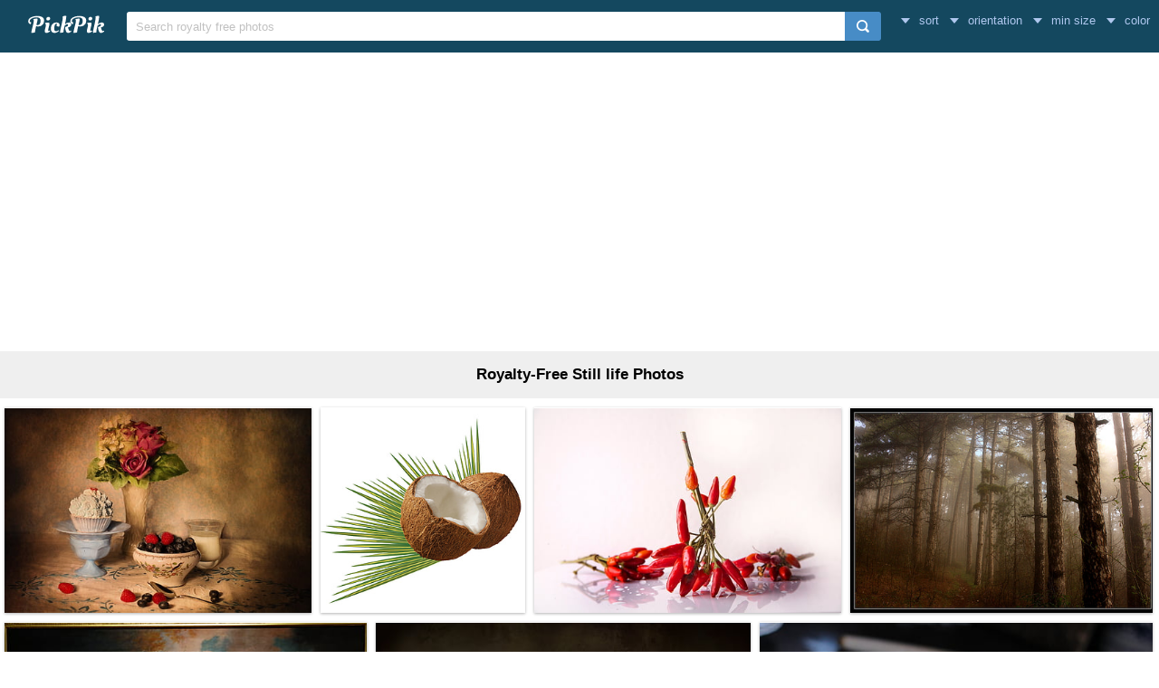

--- FILE ---
content_type: text/html; charset=UTF-8
request_url: https://www.pickpik.com/search?q=still+life
body_size: 9298
content:
<!DOCTYPE html>
<html lang="en">
<head>
    <meta charset="utf-8">
    <meta http-equiv="X-UA-Compatible" content="IE=edge,chrome=1">
    <meta name="viewport" content="width=device-width, initial-scale=1.0, maximum-scale=1.0, user-scalable=0">
    <meta name="keywords" content="still life, Royalty-Free, Stock Photos">    <meta name="description" content="1097 Royalty-Free Still life Photos">        <link rel="next" href="https://www.pickpik.com/search?q=still+life&page=2">    <title>1097 Royalty-Free Still life Photos | PickPik</title>
    <link rel="shortcut icon" href="https://www.pickpik.com/public/css/favicon.ico">
    <link rel="stylesheet" href="https://www.pickpik.com/public/css/index.css?2024">
        <script data-ad-client="ca-pub-2606419576769320" async src="https://pagead2.googlesyndication.com/pagead/js/adsbygoogle.js"></script>
    </head>
<body itemscope itemtype="http://schema.org/SearchResultsPage" ontouchstart="">
<script>
(function(i,s,o,g,r,a,m){i['GoogleAnalyticsObject']=r;i[r]=i[r]||function(){
(i[r].q=i[r].q||[]).push(arguments)},i[r].l=1*new Date();a=s.createElement(o),
m=s.getElementsByTagName(o)[0];a.async=1;a.src=g;m.parentNode.insertBefore(a,m)
})(window,document,'script','https://www.google-analytics.com/analytics.js','ga');
ga('create', 'UA-68216682-16', 'auto');
ga('send', 'pageview');
</script>
<header class="item_header">
    <div id="navbar" class="navbar">
        <div id="nav_inner">
            <a href="https://www.pickpik.com" class="nav_logo">
                <img src="https://www.pickpik.com/public/css/logo.svg" alt="PickPik logo">
            </a>
            <span class="resp_icon" id="lst_icon">
                <svg version="1.1" width="22" height="56"  viewBox="0 0 36 36" preserveAspectRatio="xMidYMid meet" xmlns="http://www.w3.org/2000/svg" xmlns:xlink="http://www.w3.org/1999/xlink">
                    <path class="clr-i-outline clr-i-outline-path-1" d="M32,29H4a1,1,0,0,1,0-2H32a1,1,0,0,1,0,2Z"></path><path class="clr-i-outline clr-i-outline-path-2" d="M32,19H4a1,1,0,0,1,0-2H32a1,1,0,0,1,0,2Z"></path><path class="clr-i-outline clr-i-outline-path-3" d="M32,9H4A1,1,0,0,1,4,7H32a1,1,0,0,1,0,2Z"></path>
                    <rect x="0" y="0" width="36" height="36" fill-opacity="0"/>
                </svg>
            </span>
            <!--<nav role="navigation" itemscope itemtype="http://schema.org/SiteNavigationElement" class="nav_list" id="nav_list">
                <a itemprop="url" href="https://www.pickpik.com/popular">Popular</a>
                <a itemprop="url" href="https://www.pickpik.com/tag">Tags</a>
                                <a onclick="show_login()">Login</a>
                <a onclick="show_register()">Register</a>
                            </nav>-->
            <div itemscope itemtype="http://schema.org/WebSite" id="search">
                <span class="search_icon">
                    <svg version="1.1" width="22" height="30" viewBox="0 0 36 36" preserveAspectRatio="xMidYMid meet" xmlns="http://www.w3.org/2000/svg" xmlns:xlink="http://www.w3.org/1999/xlink">
                        <path class="clr-i-outline clr-i-outline-path-1" d="M16.33,5.05A10.95,10.95,0,1,1,5.39,16,11,11,0,0,1,16.33,5.05m0-2.05a13,13,0,1,0,13,13,13,13,0,0,0-13-13Z"></path><path class="clr-i-outline clr-i-outline-path-2" d="M35,33.29l-7.37-7.42-1.42,1.41,7.37,7.42A1,1,0,1,0,35,33.29Z"></path>
                        <rect x="0" y="0" width="36" height="36" fill-opacity="0"/>
                    </svg>
                </span>
                <link itemprop="url" href="https://www.pickpik.com"/>
                <form itemprop="potentialAction" itemscope itemtype="http://schema.org/SearchAction" action="https://www.pickpik.com/search" id="search_form" method="get">
                    <meta itemprop="target" content="https://www.pickpik.com/search?q={q}"/>
                    <input placeholder="Search royalty free photos" itemprop="query-input" type="search" name="q" id="search_input" pattern=".*\S+.*" required="required">
                    <input type="hidden" name="sort" value="aesthetic">
                    <input type="submit" value="" id="search_sub">
                </form>
            </div>
                            <nav class="filter" id="filter">
                    <div class="filter_item" onclick="dropdown(this)">
                        <span class="filter_val down_arrow">
                            sort
                        </span>
                        <ul class="filter_ul">
                                                            <li>
                                    <a href="https://www.pickpik.com/search?q=still+life">relevance</a>
                                </li>
                                                            <li>
                                    <a href="https://www.pickpik.com/search?q=still+life&sort=aesthetic">aesthetic</a>
                                </li>
                                                    </ul>
                    </div>
                    <div class="filter_item" onclick="dropdown(this)">
                        <span class="filter_val down_arrow">
                            orientation                        </span>
                        <ul class="filter_ul">
                                                            <li>
                                    <a href="https://www.pickpik.com/search?q=still+life">all orientations</a>
                                </li>
                                                            <li>
                                    <a href="https://www.pickpik.com/search?q=still+life&orientation=horizontal">horizontal</a>
                                </li>
                                                            <li>
                                    <a href="https://www.pickpik.com/search?q=still+life&orientation=vertical">vertical</a>
                                </li>
                                                    </ul>
                    </div>
                    <div class="filter_item" onclick="dropdown(this)">
                        <span class="filter_val down_arrow">
                            min size                        </span>
                        <ul class="filter_ul">
                                                            <li>
                                    <a href="https://www.pickpik.com/search?q=still+life">
                                        all sizes                                    </a>
                                </li>
                                                            <li>
                                    <a href="https://www.pickpik.com/search?q=still+life&size=1080p">
                                        > 1080p                                    </a>
                                </li>
                                                            <li>
                                    <a href="https://www.pickpik.com/search?q=still+life&size=2K">
                                        > 2K                                    </a>
                                </li>
                                                            <li>
                                    <a href="https://www.pickpik.com/search?q=still+life&size=4K">
                                        > 4K                                    </a>
                                </li>
                                                            <li>
                                    <a href="https://www.pickpik.com/search?q=still+life&size=5K">
                                        > 5K                                    </a>
                                </li>
                                                    </ul>
                    </div>
                    <div class="filter_item" onclick="dropdown(this)">
                        <span class="filter_val down_arrow">
                            <span class="filter_title">color</span>
                                                    </span>
                        <ul class="color_filter_container" id="color_filter_container">
                            <li class="color_li">
                                <a title="all color" href="https://www.pickpik.com/search?q=still+life">
                                    <span class="color_preview colorful"></span>
                                </a>
                            </li>
                                                            <li class="color_li">
                                    <a title="pink" href="https://www.pickpik.com/search?q=still+life&color=pink">
                                        <span style="background: #FFC0CB"></span>
                                    </a>
                                </li>
                                                            <li class="color_li">
                                    <a title="red" href="https://www.pickpik.com/search?q=still+life&color=red">
                                        <span style="background: #FF2000"></span>
                                    </a>
                                </li>
                                                            <li class="color_li">
                                    <a title="orange" href="https://www.pickpik.com/search?q=still+life&color=orange">
                                        <span style="background: #FF7C00"></span>
                                    </a>
                                </li>
                                                            <li class="color_li">
                                    <a title="yellow" href="https://www.pickpik.com/search?q=still+life&color=yellow">
                                        <span style="background: #FFFF00"></span>
                                    </a>
                                </li>
                                                            <li class="color_li">
                                    <a title="brown" href="https://www.pickpik.com/search?q=still+life&color=brown">
                                        <span style="background: #A0522D"></span>
                                    </a>
                                </li>
                                                            <li class="color_li">
                                    <a title="green" href="https://www.pickpik.com/search?q=still+life&color=green">
                                        <span style="background: #00AB00"></span>
                                    </a>
                                </li>
                                                            <li class="color_li">
                                    <a title="cyan" href="https://www.pickpik.com/search?q=still+life&color=cyan">
                                        <span style="background: #00CED1"></span>
                                    </a>
                                </li>
                                                            <li class="color_li">
                                    <a title="blue" href="https://www.pickpik.com/search?q=still+life&color=blue">
                                        <span style="background: #1E90FF"></span>
                                    </a>
                                </li>
                                                            <li class="color_li">
                                    <a title="purple" href="https://www.pickpik.com/search?q=still+life&color=purple">
                                        <span style="background: #9932CC"></span>
                                    </a>
                                </li>
                                                            <li class="color_li">
                                    <a title="white" href="https://www.pickpik.com/search?q=still+life&color=white">
                                        <span style="background: #F1F1F1"></span>
                                    </a>
                                </li>
                                                            <li class="color_li">
                                    <a title="gray" href="https://www.pickpik.com/search?q=still+life&color=gray">
                                        <span style="background: #A8A8A8"></span>
                                    </a>
                                </li>
                                                            <li class="color_li">
                                    <a title="black" href="https://www.pickpik.com/search?q=still+life&color=black">
                                        <span style="background: #000000"></span>
                                    </a>
                                </li>
                                                    </ul>
                    </div>
                </nav>
                    </div>
    </div>
</header>

<div class="m20">
    <ins class="adsbygoogle"
    	 style="display:block"
    	 data-ad-client="ca-pub-2606419576769320"
    	 data-ad-slot="6755779896"
    	 data-ad-format="auto"></ins>
    <script>
    	(adsbygoogle = window.adsbygoogle || []).push({});
    </script>
</div>
<main id="main">
        <div class="tag_info">
        <h1>Royalty-Free Still life Photos</h1>
    </div>

            <ul itemscope itemtype="http://schema.org/ImageGallery" class="flex-images" id="flow">
        <li itemprop="associatedMedia" itemscope itemtype="http://schema.org/ImageObject" class="item shadow" data-w="450" data-h="300">
    <span class="res">4273x2849</span>
    <meta itemprop="fileFormat" content="image/jpeg">
    <meta itemprop="keywords" content="Royalty Free, stock photo, still-life, blueberries and cream, table setting, fruit, food, red, freshness, dessert, raspberry, berry Fruit, still, life, painting">
    <link itemprop="contentUrl" href="https://i0.pickpik.com/photos/229/927/824/still-life-blueberries-and-cream-table-setting-preview.jpg">
    <figure>
        <a itemprop="url" href="https://www.pickpik.com/still-life-blueberries-and-cream-table-setting-fruit-food-red-1676" target="_blank">
            <meta itemprop="license" content="https://creativecommons.org/licenses/publicdomain/">
            <img itemprop="thumbnail" alt="still life painting" title="still life painting" src="https://i0.pickpik.com/photos/229/927/824/still-life-blueberries-and-cream-table-setting-thumb.jpg">
        </a>
        <figcaption itemprop="caption" class="overflow">still life painting</figcaption>
    </figure>
    <a class="license_a" rel="license" about="https://i0.pickpik.com/photos/229/927/824/still-life-blueberries-and-cream-table-setting-thumb.jpg" href="https://creativecommons.org/licenses/publicdomain/">Public Domain</a>
</li>
<li itemprop="associatedMedia" itemscope itemtype="http://schema.org/ImageObject" class="item shadow" data-w="300" data-h="300">
    <span class="res">3543x3543</span>
    <meta itemprop="fileFormat" content="image/jpeg">
    <meta itemprop="keywords" content="Royalty Free, stock photo, coconut, leaf, green, tropical, palm, nature, white, coconut tree, tree, natural, summer, fresh, exotic, plant, beach, botany, palm tree isolated, leaves, food, organic, branch, foliage, tree isolated, lush, nut, leaves background, healthy, outdoor, nutrition, forest, growth, shell, fruit, tropical Climate, freshness, coco, palm Tree, close-up, isolated, nut - Food, coconut Palm Tree, still, life, photograph">
    <link itemprop="contentUrl" href="https://i0.pickpik.com/photos/891/919/692/coconut-leaf-green-tropical-preview.jpg">
    <figure>
        <a itemprop="url" href="https://www.pickpik.com/coconut-leaf-green-tropical-palm-nature-7407" target="_blank">
            <meta itemprop="license" content="https://creativecommons.org/licenses/publicdomain/">
            <img itemprop="thumbnail" alt="still life photograph of coconut" title="still life photograph of coconut" src="https://i0.pickpik.com/photos/891/919/692/coconut-leaf-green-tropical-thumb.jpg">
        </a>
        <figcaption itemprop="caption" class="overflow">still life photograph of coconut</figcaption>
    </figure>
    <a class="license_a" rel="license" about="https://i0.pickpik.com/photos/891/919/692/coconut-leaf-green-tropical-thumb.jpg" href="https://creativecommons.org/licenses/publicdomain/">Public Domain</a>
</li>
<li itemprop="associatedMedia" itemscope itemtype="http://schema.org/ImageObject" class="item shadow" data-w="450" data-h="300">
    <span class="res">4992x3328</span>
    <meta itemprop="fileFormat" content="image/jpeg">
    <meta itemprop="keywords" content="Royalty Free, stock photo, chili, spice, chili peppers, red, sharp, food, pepperoni, eat, pods, capsicum, vegetables, fiery, mediterranean, frisch, healthy, italian, white background, studio shot, no people, food and drink, close-up, flower, healthy eating, herbal medicine, still, life, photograph">
    <link itemprop="contentUrl" href="https://i0.pickpik.com/photos/761/909/218/chili-spice-chili-peppers-red-preview.jpg">
    <figure>
        <a itemprop="url" href="https://www.pickpik.com/chili-spice-chili-peppers-red-sharp-food-7503" target="_blank">
            <meta itemprop="license" content="https://creativecommons.org/licenses/publicdomain/">
            <img itemprop="thumbnail" alt="still life photograph of chili" title="still life photograph of chili" src="https://i0.pickpik.com/photos/761/909/218/chili-spice-chili-peppers-red-thumb.jpg">
        </a>
        <figcaption itemprop="caption" class="overflow">still life photograph of chili</figcaption>
    </figure>
    <a class="license_a" rel="license" about="https://i0.pickpik.com/photos/761/909/218/chili-spice-chili-peppers-red-thumb.jpg" href="https://creativecommons.org/licenses/publicdomain/">Public Domain</a>
</li>
<li itemprop="associatedMedia" itemscope itemtype="http://schema.org/ImageObject" class="item shadow" data-w="448" data-h="300">
    <span class="res">3890x2606</span>
    <meta itemprop="fileFormat" content="image/jpeg">
    <meta itemprop="keywords" content="Royalty Free, stock photo, forest, fog, trees, woods, wooden, morning, dawn, foggy, sunrise, misty, wild, scenery, scenic, landscape, leaves, branches, perennials, sunlight, nature, tree, woodland, mist, scenics, dark, outdoors, tranquil Scene, no People, non-Urban Scene, branch, beauty In Nature, light - Natural Phenomenon, color Image, mystery, tree trunk, growth, tranquility, still, life, photo">
    <link itemprop="contentUrl" href="https://i1.pickpik.com/photos/739/800/1005/trees-fog-forest-woods-preview.jpg">
    <figure>
        <a itemprop="url" href="https://www.pickpik.com/forest-fog-trees-woods-wooden-morning-61527" target="_blank">
            <meta itemprop="license" content="https://creativecommons.org/licenses/publicdomain/">
            <img itemprop="thumbnail" alt="still life photo of forest" title="still life photo of forest" src="https://i1.pickpik.com/photos/739/800/1005/trees-fog-forest-woods-thumb.jpg">
        </a>
        <figcaption itemprop="caption" class="overflow">still life photo of forest</figcaption>
    </figure>
    <a class="license_a" rel="license" about="https://i1.pickpik.com/photos/739/800/1005/trees-fog-forest-woods-thumb.jpg" href="https://creativecommons.org/licenses/publicdomain/">Public Domain</a>
</li>
<li itemprop="associatedMedia" itemscope itemtype="http://schema.org/ImageObject" class="item shadow" data-w="414" data-h="300">
    <span class="res">4883x3538</span>
    <meta itemprop="fileFormat" content="image/jpeg">
    <meta itemprop="keywords" content="Royalty Free, stock photo, abundance of fruit, severin roesen, oil, canvas, new britain museum of american art, picture, art, still, life, painting, fruits">
    <link itemprop="contentUrl" href="https://i1.pickpik.com/photos/269/199/824/abundance-of-fruit-severin-roesen-oil-canvas-preview.jpg">
    <figure>
        <a itemprop="url" href="https://www.pickpik.com/abundance-of-fruit-severin-roesen-oil-canvas-new-britain-museum-of-american-art-picture-64052" target="_blank">
            <meta itemprop="license" content="https://creativecommons.org/licenses/publicdomain/">
            <img itemprop="thumbnail" alt="still-life painting of fruits" title="still-life painting of fruits" src="https://i1.pickpik.com/photos/269/199/824/abundance-of-fruit-severin-roesen-oil-canvas-thumb.jpg">
        </a>
        <figcaption itemprop="caption" class="overflow">still-life painting of fruits</figcaption>
    </figure>
    <a class="license_a" rel="license" about="https://i1.pickpik.com/photos/269/199/824/abundance-of-fruit-severin-roesen-oil-canvas-thumb.jpg" href="https://creativecommons.org/licenses/publicdomain/">Public Domain</a>
</li>
<li itemprop="associatedMedia" itemscope itemtype="http://schema.org/ImageObject" class="item shadow" data-w="428" data-h="300">
    <span class="res">5880x4122</span>
    <meta itemprop="fileFormat" content="image/jpeg">
    <meta itemprop="keywords" content="Royalty Free, stock photo, still lifes, fruit, pears, apples, grapes, glass of wine, pitcher, ivy, vase, food, table, grape, backgrounds, freshness, still, life, photography, fruits">
    <link itemprop="contentUrl" href="https://i2.pickpik.com/photos/65/593/301/still-lifes-fruit-pears-apples-preview.jpg">
    <figure>
        <a itemprop="url" href="https://www.pickpik.com/still-lifes-fruit-pears-apples-grapes-glass-of-wine-109970" target="_blank">
            <meta itemprop="license" content="https://creativecommons.org/licenses/publicdomain/">
            <img itemprop="thumbnail" alt="still life photography of fruits" title="still life photography of fruits" src="https://i2.pickpik.com/photos/65/593/301/still-lifes-fruit-pears-apples-thumb.jpg">
        </a>
        <figcaption itemprop="caption" class="overflow">still life photography of fruits</figcaption>
    </figure>
    <a class="license_a" rel="license" about="https://i2.pickpik.com/photos/65/593/301/still-lifes-fruit-pears-apples-thumb.jpg" href="https://creativecommons.org/licenses/publicdomain/">Public Domain</a>
</li>
<li itemprop="associatedMedia" itemscope itemtype="http://schema.org/ImageObject" class="item shadow" data-w="450" data-h="300">
    <span class="res">5184x3456</span>
    <meta itemprop="fileFormat" content="image/jpeg">
    <meta itemprop="keywords" content="Royalty Free, stock photo, strawberries, tarts, dessert, food, fruit, cream, sweet, strawberry, tart, berry, cupcakes, cake, sweets, candy, gourmet, red, snack, still, life, photo">
    <link itemprop="contentUrl" href="https://i2.pickpik.com/photos/1021/860/886/strawberries-tarts-dessert-food-preview.jpg">
    <figure>
        <a itemprop="url" href="https://www.pickpik.com/strawberries-tarts-dessert-food-fruit-cream-132809" target="_blank">
            <meta itemprop="license" content="https://creativecommons.org/licenses/publicdomain/">
            <img itemprop="thumbnail" alt="still life photo of cupcakes" title="still life photo of cupcakes" src="https://i2.pickpik.com/photos/1021/860/886/strawberries-tarts-dessert-food-thumb.jpg">
        </a>
        <figcaption itemprop="caption" class="overflow">still life photo of cupcakes</figcaption>
    </figure>
    <a class="license_a" rel="license" about="https://i2.pickpik.com/photos/1021/860/886/strawberries-tarts-dessert-food-thumb.jpg" href="https://creativecommons.org/licenses/publicdomain/">Public Domain</a>
</li>
<li itemprop="associatedMedia" itemscope itemtype="http://schema.org/ImageObject" class="item shadow" data-w="453" data-h="300">
    <span class="res">4928x3264</span>
    <meta itemprop="fileFormat" content="image/jpeg">
    <meta itemprop="keywords" content="Royalty Free, stock photo, turkey, eastern black sea, ispir, plateaus, from gateway, nature, green, kaçkars, mountains, mountain, clouds, peace, natural turkey, sky, landscape, grass, high, great, grassland, outdoor, road, background, beautiful, flowers, daisy, yellow flower, wild chichewa, summer flower, green field, spring, plant, season, vivid color, current season, natural life, village landscape, plant cover, still, life, photography, waterfall">
    <link itemprop="contentUrl" href="https://i2.pickpik.com/photos/453/866/460/turkey-eastern-black-sea-ispir-plateaus-preview.jpg">
    <figure>
        <a itemprop="url" href="https://www.pickpik.com/turkey-eastern-black-sea-ispir-plateaus-from-gateway-nature-135900" target="_blank">
            <meta itemprop="license" content="https://creativecommons.org/licenses/publicdomain/">
            <img itemprop="thumbnail" alt="still life photography of waterfall" title="still life photography of waterfall" src="https://i2.pickpik.com/photos/453/866/460/turkey-eastern-black-sea-ispir-plateaus-thumb.jpg">
        </a>
        <figcaption itemprop="caption" class="overflow">still life photography of waterfall</figcaption>
    </figure>
    <a class="license_a" rel="license" about="https://i2.pickpik.com/photos/453/866/460/turkey-eastern-black-sea-ispir-plateaus-thumb.jpg" href="https://creativecommons.org/licenses/publicdomain/">Public Domain</a>
</li>
<li itemprop="associatedMedia" itemscope itemtype="http://schema.org/ImageObject" class="item shadow" data-w="450" data-h="300">
    <span class="res">6000x4000</span>
    <meta itemprop="fileFormat" content="image/jpeg">
    <meta itemprop="keywords" content="Royalty Free, stock photo, basket, breads, food, wheat, wine, bread, food and drink, studio shot, no people, black background, french food, loaf of bread, close-up, bun, still, life, photography">
    <link itemprop="contentUrl" href="https://i2.pickpik.com/photos/602/769/68/basket-breads-food-wheat-preview.jpg">
    <figure>
        <a itemprop="url" href="https://www.pickpik.com/basket-breads-food-wheat-wine-bread-138436" target="_blank">
            <meta itemprop="license" content="https://creativecommons.org/licenses/publicdomain/">
            <img itemprop="thumbnail" alt="still life photography of breads" title="still life photography of breads" src="https://i2.pickpik.com/photos/602/769/68/basket-breads-food-wheat-thumb.jpg">
        </a>
        <figcaption itemprop="caption" class="overflow">still life photography of breads</figcaption>
    </figure>
    <a class="license_a" rel="license" about="https://i2.pickpik.com/photos/602/769/68/basket-breads-food-wheat-thumb.jpg" href="https://creativecommons.org/licenses/publicdomain/">Public Domain</a>
</li>
<li itemprop="associatedMedia" itemscope itemtype="http://schema.org/ImageObject" class="item shadow" data-w="200" data-h="300">
    <span class="res">3840x5760</span>
    <meta itemprop="fileFormat" content="image/jpeg">
    <meta itemprop="keywords" content="Royalty Free, stock photo, mountain, rock, water, waterfall, river, still, life, photography, body, iceland, king">
    <link itemprop="contentUrl" href="https://i1.pickpik.com/photos/240/167/718/mountain-rock-water-waterfall-preview.jpg">
    <figure>
        <a itemprop="url" href="https://www.pickpik.com/mountain-rock-water-waterfall-river-still-94801" target="_blank">
            <meta itemprop="license" content="https://creativecommons.org/licenses/publicdomain/">
            <img itemprop="thumbnail" alt="still life photography of body of water" title="still life photography of body of water" src="https://i1.pickpik.com/photos/240/167/718/mountain-rock-water-waterfall-thumb.jpg">
        </a>
        <figcaption itemprop="caption" class="overflow">still life photography of body of water</figcaption>
    </figure>
    <a class="license_a" rel="license" about="https://i1.pickpik.com/photos/240/167/718/mountain-rock-water-waterfall-thumb.jpg" href="https://creativecommons.org/licenses/publicdomain/">Public Domain</a>
</li>
<li itemprop="associatedMedia" itemscope itemtype="http://schema.org/ImageObject" class="item shadow" data-w="477" data-h="300">
    <span class="res">4616x2904</span>
    <meta itemprop="fileFormat" content="image/jpeg">
    <meta itemprop="keywords" content="Royalty Free, stock photo, bell peppers, root, crops, tomatoes, black, background, life, beauty, scene, veg, veggies, vegetables, squash, yam, tomato, corn, radish, food, vegetable, freshness, pepper - Vegetable, healthy Eating, cucumber, onion, vegetarian Food, food And Drink, salad, garlic, red, green Color, lettuce, meal, variation, no People, fruit, black background, red bell pepper, still, photo, assorted">
    <link itemprop="contentUrl" href="https://i1.pickpik.com/photos/38/522/394/life-beauty-scene-veg-preview.jpg">
    <figure>
        <a itemprop="url" href="https://www.pickpik.com/bell-peppers-root-crops-tomatoes-black-background-68291" target="_blank">
            <meta itemprop="license" content="https://creativecommons.org/licenses/publicdomain/">
            <img itemprop="thumbnail" alt="still life photo of assorted vegetables" title="still life photo of assorted vegetables" src="https://i1.pickpik.com/photos/38/522/394/life-beauty-scene-veg-thumb.jpg">
        </a>
        <figcaption itemprop="caption" class="overflow">still life photo of assorted vegetables</figcaption>
    </figure>
    <a class="license_a" rel="license" about="https://i1.pickpik.com/photos/38/522/394/life-beauty-scene-veg-thumb.jpg" href="https://creativecommons.org/licenses/publicdomain/">Public Domain</a>
</li>
<li itemprop="associatedMedia" itemscope itemtype="http://schema.org/ImageObject" class="item shadow" data-w="450" data-h="300">
    <span class="res">4000x2667</span>
    <meta itemprop="fileFormat" content="image/jpeg">
    <meta itemprop="keywords" content="Royalty Free, stock photo, Christmas Time, Decorations, Still Life, candle, christmas, christmas lights, christmas setting, christmas sweets, december, food, holidays, lovely, merry christmas, sweets, winter, decoration, celebration, homemade, holiday, cookie, christmas Decoration, gift, christmas Ornament, craft, wood - Material, cultures, ornate, no People, gingerbread Cake, table, gingerbread Cookie, christmas Tree, indoors, necklace, time, still, life">
    <link itemprop="contentUrl" href="https://i1.pickpik.com/photos/509/607/780/candle-christmas-christmas-decoration-christmas-lights-preview.jpg">
    <figure>
        <a itemprop="url" href="https://www.pickpik.com/christmas-time-decorations-still-life-candle-christmas-christmas-lights-79159" target="_blank">
            <meta itemprop="license" content="https://creativecommons.org/licenses/publicdomain/">
            <img itemprop="thumbnail" alt="Christmas Time Decorations Still Life" title="Christmas Time Decorations Still Life" src="https://i1.pickpik.com/photos/509/607/780/candle-christmas-christmas-decoration-christmas-lights-thumb.jpg">
        </a>
        <figcaption itemprop="caption" class="overflow">Christmas Time Decorations Still Life</figcaption>
    </figure>
    <a class="license_a" rel="license" about="https://i1.pickpik.com/photos/509/607/780/candle-christmas-christmas-decoration-christmas-lights-thumb.jpg" href="https://creativecommons.org/licenses/publicdomain/">Public Domain</a>
</li>
<li itemprop="associatedMedia" itemscope itemtype="http://schema.org/ImageObject" class="item shadow" data-w="450" data-h="300">
    <span class="res">4000x2667</span>
    <meta itemprop="fileFormat" content="image/jpeg">
    <meta itemprop="keywords" content="Royalty Free, stock photo, Coffee Cup, Beans, Still Life, cafe, coffee, cup, drink, bean, brown, caffeine, coffee - Drink, espresso, breakfast, morning, coffee Bean, black Color, close-up, roasted, heat - Temperature, scented, freshness, roasted coffee bean, food and drink, high angle view, indoors, still, life">
    <link itemprop="contentUrl" href="https://i1.pickpik.com/photos/725/294/348/beans-cafe-coffee-coffee-cup-preview.jpg">
    <figure>
        <a itemprop="url" href="https://www.pickpik.com/coffee-cup-beans-still-life-cafe-coffee-cup-79570" target="_blank">
            <meta itemprop="license" content="https://creativecommons.org/licenses/publicdomain/">
            <img itemprop="thumbnail" alt="Coffee Cup and Beans Still Life" title="Coffee Cup and Beans Still Life" src="https://i1.pickpik.com/photos/725/294/348/beans-cafe-coffee-coffee-cup-thumb.jpg">
        </a>
        <figcaption itemprop="caption" class="overflow">Coffee Cup and Beans Still Life</figcaption>
    </figure>
    <a class="license_a" rel="license" about="https://i1.pickpik.com/photos/725/294/348/beans-cafe-coffee-coffee-cup-thumb.jpg" href="https://creativecommons.org/licenses/publicdomain/">Public Domain</a>
</li>
<li itemprop="associatedMedia" itemscope itemtype="http://schema.org/ImageObject" class="item shadow" data-w="450" data-h="300">
    <span class="res">6000x4000</span>
    <meta itemprop="fileFormat" content="image/jpeg">
    <meta itemprop="keywords" content="Royalty Free, stock photo, strawberries, blueberries, raspberries, delicious, fruits, sweet, berries, fruit, food, healthy, eat, vitamins, ripe, red, fresh consumption, nature, frisch, nutrition, bless you, raw, bio, edible, berry fruit, tasty, healthy eating, strawberry, food and drink, black background, freshness, studio shot, still, life, photography, bunch">
    <link itemprop="contentUrl" href="https://i2.pickpik.com/photos/846/869/289/strawberries-blueberries-raspberries-delicious-preview.jpg">
    <figure>
        <a itemprop="url" href="https://www.pickpik.com/strawberries-blueberries-raspberries-delicious-fruits-sweet-93327" target="_blank">
            <meta itemprop="license" content="https://creativecommons.org/licenses/publicdomain/">
            <img itemprop="thumbnail" alt="still life photography of bunch of strawberries" title="still life photography of bunch of strawberries" src="https://i2.pickpik.com/photos/846/869/289/strawberries-blueberries-raspberries-delicious-thumb.jpg">
        </a>
        <figcaption itemprop="caption" class="overflow">still life photography of bunch of strawberries</figcaption>
    </figure>
    <a class="license_a" rel="license" about="https://i2.pickpik.com/photos/846/869/289/strawberries-blueberries-raspberries-delicious-thumb.jpg" href="https://creativecommons.org/licenses/publicdomain/">Public Domain</a>
</li>
<li itemprop="associatedMedia" itemscope itemtype="http://schema.org/ImageObject" class="item shadow" data-w="450" data-h="300">
    <span class="res">4096x2731</span>
    <meta itemprop="fileFormat" content="image/jpeg">
    <meta itemprop="keywords" content="Royalty Free, stock photo, vegetables, still-life, healthy, fresh, food, yellow, green, assortment, assorted, still, life, fruit, painting">
    <link itemprop="contentUrl" href="https://i2.pickpik.com/photos/577/952/873/vegetables-still-life-healthy-fresh-preview.jpg">
    <figure>
        <a itemprop="url" href="https://www.pickpik.com/vegetables-still-life-healthy-fresh-food-yellow-123863" target="_blank">
            <meta itemprop="license" content="https://creativecommons.org/licenses/publicdomain/">
            <img itemprop="thumbnail" alt="assorted still life fruit painting" title="assorted still life fruit painting" src="https://i2.pickpik.com/photos/577/952/873/vegetables-still-life-healthy-fresh-thumb.jpg">
        </a>
        <figcaption itemprop="caption" class="overflow">assorted still life fruit painting</figcaption>
    </figure>
    <a class="license_a" rel="license" about="https://i2.pickpik.com/photos/577/952/873/vegetables-still-life-healthy-fresh-thumb.jpg" href="https://creativecommons.org/licenses/publicdomain/">Public Domain</a>
</li>
<li itemprop="associatedMedia" itemscope itemtype="http://schema.org/ImageObject" class="item shadow" data-w="328" data-h="300">
    <span class="res">4252x3888</span>
    <meta itemprop="fileFormat" content="image/jpeg">
    <meta itemprop="keywords" content="Royalty Free, stock photo, flowers, bouquet, birthday bouquet, birthday, bouquets, roses, lilies, gerbera, give, love, wedding, congratulations, mother's day, flower, nature, yellow, still, life, painting">
    <link itemprop="contentUrl" href="https://i2.pickpik.com/photos/162/531/632/flowers-bouquet-birthday-bouquet-birthday-preview.jpg">
    <figure>
        <a itemprop="url" href="https://www.pickpik.com/flowers-bouquet-birthday-bouquet-birthday-bouquets-roses-141507" target="_blank">
            <meta itemprop="license" content="https://creativecommons.org/licenses/publicdomain/">
            <img itemprop="thumbnail" alt="bouquet of flowers still-life painting" title="bouquet of flowers still-life painting" src="https://i2.pickpik.com/photos/162/531/632/flowers-bouquet-birthday-bouquet-birthday-thumb.jpg">
        </a>
        <figcaption itemprop="caption" class="overflow">bouquet of flowers still-life painting</figcaption>
    </figure>
    <a class="license_a" rel="license" about="https://i2.pickpik.com/photos/162/531/632/flowers-bouquet-birthday-bouquet-birthday-thumb.jpg" href="https://creativecommons.org/licenses/publicdomain/">Public Domain</a>
</li>
<li itemprop="associatedMedia" itemscope itemtype="http://schema.org/ImageObject" class="item shadow" data-w="450" data-h="300">
    <span class="res">4368x2912</span>
    <meta itemprop="fileFormat" content="image/jpeg">
    <meta itemprop="keywords" content="Royalty Free, stock photo, poppy flower, poppy, white background, funds, freshness, horizontal, foreground, flora, white, wild, flower head, petal, bloom, beauty of nature, photography, wild flowers, flower, red, delicate flower, nature, flowery, backgrounds, close-up, network, ornate, plant, summer, beauty In Nature, springtime, still, life, photo, flowers">
    <link itemprop="contentUrl" href="https://i0.pickpik.com/photos/394/953/229/poppy-flower-poppy-white-background-funds-preview.jpg">
    <figure>
        <a itemprop="url" href="https://www.pickpik.com/poppy-flower-poppy-white-background-funds-freshness-horizontal-9895" target="_blank">
            <meta itemprop="license" content="https://creativecommons.org/licenses/publicdomain/">
            <img itemprop="thumbnail" alt="still life photo of red poppy flowers" title="still life photo of red poppy flowers" src="https://i0.pickpik.com/photos/394/953/229/poppy-flower-poppy-white-background-funds-thumb.jpg">
        </a>
        <figcaption itemprop="caption" class="overflow">still life photo of red poppy flowers</figcaption>
    </figure>
    <a class="license_a" rel="license" about="https://i0.pickpik.com/photos/394/953/229/poppy-flower-poppy-white-background-funds-thumb.jpg" href="https://creativecommons.org/licenses/publicdomain/">Public Domain</a>
</li>
<li itemprop="associatedMedia" itemscope itemtype="http://schema.org/ImageObject" class="item shadow" data-w="468" data-h="300">
    <span class="res">3500x2244</span>
    <meta itemprop="fileFormat" content="image/jpeg">
    <meta itemprop="keywords" content="Royalty Free, stock photo, tangerines, fruit, citrus fruit, healthy, vitamins, eat, orange, fruits, food, delicious, frisch, sweet, fruity, juicy, orange - fruit, orange color, slice, healthy eating, no people, food and drink, close-up, peeled, still, life, photography">
    <link itemprop="contentUrl" href="https://i0.pickpik.com/photos/25/2/562/tangerines-fruit-citrus-fruit-healthy-preview.jpg">
    <figure>
        <a itemprop="url" href="https://www.pickpik.com/tangerines-fruit-citrus-fruit-healthy-vitamins-eat-4908" target="_blank">
            <meta itemprop="license" content="https://creativecommons.org/licenses/publicdomain/">
            <img itemprop="thumbnail" alt="peeled orange fruits still life photography" title="peeled orange fruits still life photography" src="https://i0.pickpik.com/photos/25/2/562/tangerines-fruit-citrus-fruit-healthy-thumb.jpg">
        </a>
        <figcaption itemprop="caption" class="overflow">peeled orange fruits still life photography</figcaption>
    </figure>
    <a class="license_a" rel="license" about="https://i0.pickpik.com/photos/25/2/562/tangerines-fruit-citrus-fruit-healthy-thumb.jpg" href="https://creativecommons.org/licenses/publicdomain/">Public Domain</a>
</li>
<li itemprop="associatedMedia" itemscope itemtype="http://schema.org/ImageObject" class="item shadow" data-w="450" data-h="300">
    <span class="res">4225x2817</span>
    <meta itemprop="fileFormat" content="image/jpeg">
    <meta itemprop="keywords" content="Royalty Free, stock photo, fruit, fruits, fruity, food, red, freshness, ripe, organic, wood - Material, still, life, photography, pitcher, table">
    <link itemprop="contentUrl" href="https://i0.pickpik.com/photos/562/970/396/fruit-fruits-fruity-preview.jpg">
    <figure>
        <a itemprop="url" href="https://www.pickpik.com/fruit-fruits-fruity-food-red-freshness-1529" target="_blank">
            <meta itemprop="license" content="https://creativecommons.org/licenses/publicdomain/">
            <img itemprop="thumbnail" alt="still-life photography of fruits and pitcher on table" title="still-life photography of fruits and pitcher on table" src="https://i0.pickpik.com/photos/562/970/396/fruit-fruits-fruity-thumb.jpg">
        </a>
        <figcaption itemprop="caption" class="overflow">still-life photography of fruits and pitcher on table</figcaption>
    </figure>
    <a class="license_a" rel="license" about="https://i0.pickpik.com/photos/562/970/396/fruit-fruits-fruity-thumb.jpg" href="https://creativecommons.org/licenses/publicdomain/">Public Domain</a>
</li>
<li itemprop="associatedMedia" itemscope itemtype="http://schema.org/ImageObject" class="item shadow" data-w="450" data-h="300">
    <span class="res">4000x2667</span>
    <meta itemprop="fileFormat" content="image/jpeg">
    <meta itemprop="keywords" content="Royalty Free, stock photo, Christmas, Gifts, Still Life, Beautiful, Bokeh, christmas gifts, christmas time, december, decorations, fur, holidays, lights, merry christmas, room for text, winter, decoration, celebration, holiday, gift, christmas Decoration, defocused, season, christmas Ornament, christmas Lights, no People, red, backgrounds, close-up, illuminated, christmas tree, night, still, life">
    <link itemprop="contentUrl" href="https://i1.pickpik.com/photos/594/485/100/bokeh-christmas-christmas-decoration-christmas-gifts-preview.jpg">
    <figure>
        <a itemprop="url" href="https://www.pickpik.com/christmas-gifts-still-life-beautiful-bokeh-christmas-gifts-79156" target="_blank">
            <meta itemprop="license" content="https://creativecommons.org/licenses/publicdomain/">
            <img itemprop="thumbnail" alt="Christmas Gifts Still Life with Beautiful Bokeh" title="Christmas Gifts Still Life with Beautiful Bokeh" src="https://i1.pickpik.com/photos/594/485/100/bokeh-christmas-christmas-decoration-christmas-gifts-thumb.jpg">
        </a>
        <figcaption itemprop="caption" class="overflow">Christmas Gifts Still Life with Beautiful Bokeh</figcaption>
    </figure>
    <a class="license_a" rel="license" about="https://i1.pickpik.com/photos/594/485/100/bokeh-christmas-christmas-decoration-christmas-gifts-thumb.jpg" href="https://creativecommons.org/licenses/publicdomain/">Public Domain</a>
</li>
<li itemprop="associatedMedia" itemscope itemtype="http://schema.org/ImageObject" class="item shadow" data-w="450" data-h="300">
    <span class="res">4000x2667</span>
    <meta itemprop="fileFormat" content="image/jpeg">
    <meta itemprop="keywords" content="Royalty Free, stock photo, Christmas, Gifts, Still Life, Room, Text, christmas decoration, christmas gifts, christmas lights, christmas time, december, decorations, fur, holidays, merry christmas, room for text, winter, indoors, no people, backgrounds, studio shot, eyeglasses, close-up, still, life">
    <link itemprop="contentUrl" href="https://i1.pickpik.com/photos/590/90/352/christmas-christmas-decoration-christmas-gifts-christmas-lights-preview.jpg">
    <figure>
        <a itemprop="url" href="https://www.pickpik.com/christmas-gifts-still-life-room-text-christmas-decoration-79157" target="_blank">
            <meta itemprop="license" content="https://creativecommons.org/licenses/publicdomain/">
            <img itemprop="thumbnail" alt="Christmas Gifts Still Life with Room For Text" title="Christmas Gifts Still Life with Room For Text" src="https://i1.pickpik.com/photos/590/90/352/christmas-christmas-decoration-christmas-gifts-christmas-lights-thumb.jpg">
        </a>
        <figcaption itemprop="caption" class="overflow">Christmas Gifts Still Life with Room For Text</figcaption>
    </figure>
    <a class="license_a" rel="license" about="https://i1.pickpik.com/photos/590/90/352/christmas-christmas-decoration-christmas-gifts-christmas-lights-thumb.jpg" href="https://creativecommons.org/licenses/publicdomain/">Public Domain</a>
</li>
<li itemprop="associatedMedia" itemscope itemtype="http://schema.org/ImageObject" class="item shadow" data-w="266" data-h="300">
    <span class="res">1999x2254</span>
    <meta itemprop="fileFormat" content="image/jpeg">
    <meta itemprop="keywords" content="Royalty Free, stock photo, oranges, citrus fruits, citrus, vitamins, vitamin c, healthy, juicy, orange, fruit, sweet, sour, christmas, fruit bowl, food, plant, eat, delicious, fruits, frisch, ripe, still, life, photo, bunch">
    <link itemprop="contentUrl" href="https://i1.pickpik.com/photos/531/82/518/oranges-citrus-fruits-citrus-vitamins-preview.jpg">
    <figure>
        <a itemprop="url" href="https://www.pickpik.com/oranges-citrus-fruits-citrus-vitamins-vitamin-c-healthy-90348" target="_blank">
            <meta itemprop="license" content="https://creativecommons.org/licenses/publicdomain/">
            <img itemprop="thumbnail" alt="still life photo of bunch of orange fruits" title="still life photo of bunch of orange fruits" src="https://i1.pickpik.com/photos/531/82/518/oranges-citrus-fruits-citrus-vitamins-thumb.jpg">
        </a>
        <figcaption itemprop="caption" class="overflow">still life photo of bunch of orange fruits</figcaption>
    </figure>
    <a class="license_a" rel="license" about="https://i1.pickpik.com/photos/531/82/518/oranges-citrus-fruits-citrus-vitamins-thumb.jpg" href="https://creativecommons.org/licenses/publicdomain/">Public Domain</a>
</li>
<li itemprop="associatedMedia" itemscope itemtype="http://schema.org/ImageObject" class="item shadow" data-w="533" data-h="300">
    <span class="res">1920x1080</span>
    <meta itemprop="fileFormat" content="image/jpeg">
    <meta itemprop="keywords" content="Royalty Free, stock photo, countryside, sky, cloudscape, heaven, landscape, clouds, fields, dream, summer, nature, tree, rural Scene, outdoors, field, green Color, grass, meadow, cloud - Sky, scenics, painting, still, life, red, green, trees">
    <link itemprop="contentUrl" href="https://i2.pickpik.com/photos/954/533/226/countryside-sky-cloudscape-heaven-preview.jpg">
    <figure>
        <a itemprop="url" href="https://www.pickpik.com/countryside-sky-cloudscape-heaven-landscape-clouds-144314" target="_blank">
            <meta itemprop="license" content="https://creativecommons.org/licenses/publicdomain/">
            <img itemprop="thumbnail" alt="painting of still life red and green trees" title="painting of still life red and green trees" src="https://i2.pickpik.com/photos/954/533/226/countryside-sky-cloudscape-heaven-thumb.jpg">
        </a>
        <figcaption itemprop="caption" class="overflow">painting of still life red and green trees</figcaption>
    </figure>
    <a class="license_a" rel="license" about="https://i2.pickpik.com/photos/954/533/226/countryside-sky-cloudscape-heaven-thumb.jpg" href="https://creativecommons.org/licenses/publicdomain/">Public Domain</a>
</li>
<li itemprop="associatedMedia" itemscope itemtype="http://schema.org/ImageObject" class="item shadow" data-w="450" data-h="300">
    <span class="res">5760x3840</span>
    <meta itemprop="fileFormat" content="image/jpeg">
    <meta itemprop="keywords" content="Royalty Free, stock photo, still life, still-life, still, life, pears, flowers, fall, autumn, nature, fresh, healthy, natural, assorted, photography, daytime">
    <link itemprop="contentUrl" href="https://i1.pickpik.com/photos/752/920/979/still-life-still-life-still-life-preview.jpg">
    <figure>
        <a itemprop="url" href="https://www.pickpik.com/still-life-still-life-still-life-pears-flowers-43155" target="_blank">
            <meta itemprop="license" content="https://creativecommons.org/licenses/publicdomain/">
            <img itemprop="thumbnail" alt="assorted flowers photography during daytime" title="assorted flowers photography during daytime" src="https://i1.pickpik.com/photos/752/920/979/still-life-still-life-still-life-thumb.jpg">
        </a>
        <figcaption itemprop="caption" class="overflow">assorted flowers photography during daytime</figcaption>
    </figure>
    <a class="license_a" rel="license" about="https://i1.pickpik.com/photos/752/920/979/still-life-still-life-still-life-thumb.jpg" href="https://creativecommons.org/licenses/publicdomain/">Public Domain</a>
</li>
<li itemprop="associatedMedia" itemscope itemtype="http://schema.org/ImageObject" class="item shadow" data-w="450" data-h="300">
    <span class="res">5760x3840</span>
    <meta itemprop="fileFormat" content="image/jpeg">
    <meta itemprop="keywords" content="Royalty Free, stock photo, still life, still-life, still, life, pumpkins, gourds, autumn, fall, rustic, natural, fresh, table, near, basket, flowers">
    <link itemprop="contentUrl" href="https://i1.pickpik.com/photos/772/786/514/still-life-still-life-still-life-preview.jpg">
    <figure>
        <a itemprop="url" href="https://www.pickpik.com/still-life-still-life-still-life-pumpkins-gourds-49286" target="_blank">
            <meta itemprop="license" content="https://creativecommons.org/licenses/publicdomain/">
            <img itemprop="thumbnail" alt="pumpkins on table near basket of flowers" title="pumpkins on table near basket of flowers" src="https://i1.pickpik.com/photos/772/786/514/still-life-still-life-still-life-thumb.jpg">
        </a>
        <figcaption itemprop="caption" class="overflow">pumpkins on table near basket of flowers</figcaption>
    </figure>
    <a class="license_a" rel="license" about="https://i1.pickpik.com/photos/772/786/514/still-life-still-life-still-life-thumb.jpg" href="https://creativecommons.org/licenses/publicdomain/">Public Domain</a>
</li>
<li itemprop="associatedMedia" itemscope itemtype="http://schema.org/ImageObject" class="item shadow" data-w="450" data-h="300">
    <span class="res">5760x3840</span>
    <meta itemprop="fileFormat" content="image/jpeg">
    <meta itemprop="keywords" content="Royalty Free, stock photo, still life, still-life, autumn, fall, pumpkins, sunflowers, natural, still, life, fresh, nature, seven, clear, glass, vase">
    <link itemprop="contentUrl" href="https://i1.pickpik.com/photos/288/441/273/still-life-still-life-autumn-fall-preview.jpg">
    <figure>
        <a itemprop="url" href="https://www.pickpik.com/still-life-still-life-autumn-fall-pumpkins-sunflowers-74297" target="_blank">
            <meta itemprop="license" content="https://creativecommons.org/licenses/publicdomain/">
            <img itemprop="thumbnail" alt="seven sunflowers in clear glass vase" title="seven sunflowers in clear glass vase" src="https://i1.pickpik.com/photos/288/441/273/still-life-still-life-autumn-fall-thumb.jpg">
        </a>
        <figcaption itemprop="caption" class="overflow">seven sunflowers in clear glass vase</figcaption>
    </figure>
    <a class="license_a" rel="license" about="https://i1.pickpik.com/photos/288/441/273/still-life-still-life-autumn-fall-thumb.jpg" href="https://creativecommons.org/licenses/publicdomain/">Public Domain</a>
</li>
<li itemprop="associatedMedia" itemscope itemtype="http://schema.org/ImageObject" class="item shadow" data-w="450" data-h="300">
    <span class="res">4890x3260</span>
    <meta itemprop="fileFormat" content="image/jpeg">
    <meta itemprop="keywords" content="Royalty Free, stock photo, still life, still-life, still, life, pumpkins, gourds, autumn, fall, rustic, natural, fresh, assorted, color, petaled, flower, arrangement">
    <link itemprop="contentUrl" href="https://i1.pickpik.com/photos/548/778/353/still-life-still-life-still-life-preview.jpg">
    <figure>
        <a itemprop="url" href="https://www.pickpik.com/still-life-still-life-still-life-pumpkins-gourds-74292" target="_blank">
            <meta itemprop="license" content="https://creativecommons.org/licenses/publicdomain/">
            <img itemprop="thumbnail" alt="assorted-color petaled flower arrangement" title="assorted-color petaled flower arrangement" src="https://i1.pickpik.com/photos/548/778/353/still-life-still-life-still-life-thumb.jpg">
        </a>
        <figcaption itemprop="caption" class="overflow">assorted-color petaled flower arrangement</figcaption>
    </figure>
    <a class="license_a" rel="license" about="https://i1.pickpik.com/photos/548/778/353/still-life-still-life-still-life-thumb.jpg" href="https://creativecommons.org/licenses/publicdomain/">Public Domain</a>
</li>
<li itemprop="associatedMedia" itemscope itemtype="http://schema.org/ImageObject" class="item shadow" data-w="450" data-h="300">
    <span class="res">5760x3840</span>
    <meta itemprop="fileFormat" content="image/jpeg">
    <meta itemprop="keywords" content="Royalty Free, stock photo, still life, still-life, still, life, apples, red, bowl, flowers, fruit, natural, fresh, healthy, decoration, green, apple, table, centerpiece">
    <link itemprop="contentUrl" href="https://i1.pickpik.com/photos/117/400/865/still-life-still-life-still-life-preview.jpg">
    <figure>
        <a itemprop="url" href="https://www.pickpik.com/still-life-still-life-still-life-apples-red-37848" target="_blank">
            <meta itemprop="license" content="https://creativecommons.org/licenses/publicdomain/">
            <img itemprop="thumbnail" alt="green and red apple table centerpiece" title="green and red apple table centerpiece" src="https://i1.pickpik.com/photos/117/400/865/still-life-still-life-still-life-thumb.jpg">
        </a>
        <figcaption itemprop="caption" class="overflow">green and red apple table centerpiece</figcaption>
    </figure>
    <a class="license_a" rel="license" about="https://i1.pickpik.com/photos/117/400/865/still-life-still-life-still-life-thumb.jpg" href="https://creativecommons.org/licenses/publicdomain/">Public Domain</a>
</li>
<li itemprop="associatedMedia" itemscope itemtype="http://schema.org/ImageObject" class="item shadow" data-w="456" data-h="300">
    <span class="res">4740x3119</span>
    <meta itemprop="fileFormat" content="image/jpeg">
    <meta itemprop="keywords" content="Royalty Free, stock photo, flowerpot, dandelion, yellow, still life, spring, nature, blossom, bloom, garden, plant, flower, leaf, flower Head, decoration">
    <link itemprop="contentUrl" href="https://i2.pickpik.com/photos/713/760/851/flowerpot-dandelion-yellow-still-life-preview.jpg">
    <figure>
        <a itemprop="url" href="https://www.pickpik.com/flowerpot-dandelion-yellow-still-life-spring-nature-92994" target="_blank">
            <meta itemprop="license" content="https://creativecommons.org/licenses/publicdomain/">
            <img itemprop="thumbnail" alt="flowerpot, dandelion, yellow, still life, spring, nature" title="flowerpot, dandelion, yellow, still life, spring, nature" src="https://i2.pickpik.com/photos/713/760/851/flowerpot-dandelion-yellow-still-life-thumb.jpg">
        </a>
        <figcaption itemprop="caption" class="overflow">flowerpot, dandelion, yellow, still life, spring, nature</figcaption>
    </figure>
    <a class="license_a" rel="license" about="https://i2.pickpik.com/photos/713/760/851/flowerpot-dandelion-yellow-still-life-thumb.jpg" href="https://creativecommons.org/licenses/publicdomain/">Public Domain</a>
</li>
<li itemprop="associatedMedia" itemscope itemtype="http://schema.org/ImageObject" class="item shadow" data-w="419" data-h="300">
    <span class="res">3000x2150</span>
    <meta itemprop="fileFormat" content="image/jpeg">
    <meta itemprop="keywords" content="Royalty Free, stock photo, flower, background, decoration still life, flowers, white, vase, fruits, still, life, painting">
    <link itemprop="contentUrl" href="https://i1.pickpik.com/photos/967/616/4/flower-background-decoration-still-life-preview.jpg">
    <figure>
        <a itemprop="url" href="https://www.pickpik.com/flower-background-decoration-still-life-flowers-white-vase-56693" target="_blank">
            <meta itemprop="license" content="https://creativecommons.org/licenses/publicdomain/">
            <img itemprop="thumbnail" alt="flowers in white vase and fruits still life painting" title="flowers in white vase and fruits still life painting" src="https://i1.pickpik.com/photos/967/616/4/flower-background-decoration-still-life-thumb.jpg">
        </a>
        <figcaption itemprop="caption" class="overflow">flowers in white vase and fruits still life painting</figcaption>
    </figure>
    <a class="license_a" rel="license" about="https://i1.pickpik.com/photos/967/616/4/flower-background-decoration-still-life-thumb.jpg" href="https://creativecommons.org/licenses/publicdomain/">Public Domain</a>
</li>
        </ul>
                <nav class="pagi">
    		    		    		<a id="next_page" href="https://www.pickpik.com/search?q=still+life&page=2" data-pjax='flow'>Next Page</a>
    		    		<span id="spinner"></span>
    	</nav>
	</main>
    <footer>
        <table id="bg_table">
            <tr>
                <td align="center">
                    <div class="pricing" id="pricing">
                        <span class="pricing_close" onclick="close_pricing()">
                            <svg version="1.1" id="Capa_1" xmlns="http://www.w3.org/2000/svg" xmlns:xlink="http://www.w3.org/1999/xlink" x="0px" y="0px" viewBox="0 0 224.512 224.512" style="enable-background:new 0 0 224.512 224.512;" xml:space="preserve" width="14px" height="14px">
                                <g>
                                	<polygon style="fill:#010002;" points="224.507,6.997 217.521,0 112.256,105.258 6.998,0 0.005,6.997 105.263,112.254 
                                		0.005,217.512 6.998,224.512 112.256,119.24 217.521,224.512 224.507,217.512 119.249,112.254 	"></polygon>
                                </g>
                            </svg>
                        </span>
                        <b class="pricing_title">Subscribe To Download PickPik Royalty Free Photos without any limit</b>
                        <span class="pricing_intro">Only <b>$19/month</b> or <b>$119/year (50% OFF!)</b>, you can:</span>
                        <ul>
                            <li>Download PickPik's 130,222 royalty-free RAW photos WITHOUT ANY LIMIT!</li>   
                            <li>Enjoy continuously updated photos everyday </li> 
                            <li>Enjoy the most beautiful photos our deep learning AI chooses for you!</li> 
                            <li>Smart Resize every photos to different resolutions!(For PC, Tablet, Mobile)</li> 
                        </ul>
                                                <a class="mo" onclick="show_register()">Subscribe $19/month plan</a>
                        <a class="yr" onclick="show_register()">Subscribe $119/year plan</a>
                                            </div>
                    <div class="modal" id="modal">
                        <div id="login_modal">
                            <span class="account_intro">All Royalty Free Photos!</span>
                            <p class="account_p">Features of PickPik:</p>
                            <ul class="account_ul">
                                <li>AI chooses the best photos for you</li>
                                <li>Average resolution: 4K</li>
                                <li>Smart resize for every photos</li>
                                <li>Every photo is renamed manually</li>
                                <li>Unlimited downloads at affordable price</li>
                            </ul>
                        </div>
                        <div class="account_right">
                            <div class="account_tab">
                                <span class="account_tab_inner" id="switch_signin">Sign In</span>
                                <span class="account_tab_inner" id="switch_signup">Sign Up</span>
                                <span class="close_modal" onclick="close_modal();">&times;</span>
                            </div>
                            <form action="" method="GET" onsubmit="form_submit();return false">
                                <input class="account_input" id="uname" type="text" placeholder="Your Username" pattern="^[a-zA-Z][a-zA-Z0-9-_\.]{1,20}$" maxlength="20" title="Only letters and numbers are allowed" required>
                                <input class="account_input" id="email" type="email" placeholder="Your Email" pattern="[a-z0-9._%+-]+@[a-z0-9.-]+\.[a-z]{2,4}$" required>
                                <input class="account_input" id="password" type="password" placeholder="Your Password" required>
                                <input class="account_input" id="captcha" type="text" placeholder="Input Captcha" pattern="[A-Za-z0-9]{4}" required>
                                <img class="captcha_img" id="captcha_img" src="https://www.pickpik.com/public/securimage/securimage_show.php" alt="CAPTCHA Image" onclick="this.src = 'https://www.pickpik.com/public/securimage/securimage_show.php?' + Math.random(); return false" title="click to reload image">
                                <label id="signup_label" class="account_label">
                                    <input type="checkbox" id="agree_tos">
                                    <span>I accept <a href="https://www.pickpik.com/terms-of-service" target="_blank">Pickpik's Terms Of Service</a></span>
                                </label>
                                <label id="signin_label" class="account_label">
                                    <input type="checkbox" id="remember">
                                    <span>Remember me</span>
                                </label>
                                <input class="account_submit" id="account_submit" type="submit" value="Sign In" disabled>
                            </form>
                        </div>
                        <span class="clear"></span>
                    </div>
                </td>
            </tr>
        </table>
        <script>
            var site='https://www.pickpik.com';
            var lang='';
        </script>
        <script src="https://www.pickpik.com/public/pp.js?20180829"></script>
                <span id="elevator" title="back to top" onclick="scrollToTop()"></span>
    </footer>
<script defer src="https://static.cloudflareinsights.com/beacon.min.js/vcd15cbe7772f49c399c6a5babf22c1241717689176015" integrity="sha512-ZpsOmlRQV6y907TI0dKBHq9Md29nnaEIPlkf84rnaERnq6zvWvPUqr2ft8M1aS28oN72PdrCzSjY4U6VaAw1EQ==" data-cf-beacon='{"version":"2024.11.0","token":"05cc1edd02594e46a42335081923804f","r":1,"server_timing":{"name":{"cfCacheStatus":true,"cfEdge":true,"cfExtPri":true,"cfL4":true,"cfOrigin":true,"cfSpeedBrain":true},"location_startswith":null}}' crossorigin="anonymous"></script>
</body>
</html>

--- FILE ---
content_type: text/html; charset=utf-8
request_url: https://www.google.com/recaptcha/api2/aframe
body_size: 267
content:
<!DOCTYPE HTML><html><head><meta http-equiv="content-type" content="text/html; charset=UTF-8"></head><body><script nonce="YOhnpKOIbjkr-yHVCDse6g">/** Anti-fraud and anti-abuse applications only. See google.com/recaptcha */ try{var clients={'sodar':'https://pagead2.googlesyndication.com/pagead/sodar?'};window.addEventListener("message",function(a){try{if(a.source===window.parent){var b=JSON.parse(a.data);var c=clients[b['id']];if(c){var d=document.createElement('img');d.src=c+b['params']+'&rc='+(localStorage.getItem("rc::a")?sessionStorage.getItem("rc::b"):"");window.document.body.appendChild(d);sessionStorage.setItem("rc::e",parseInt(sessionStorage.getItem("rc::e")||0)+1);localStorage.setItem("rc::h",'1768654310042');}}}catch(b){}});window.parent.postMessage("_grecaptcha_ready", "*");}catch(b){}</script></body></html>